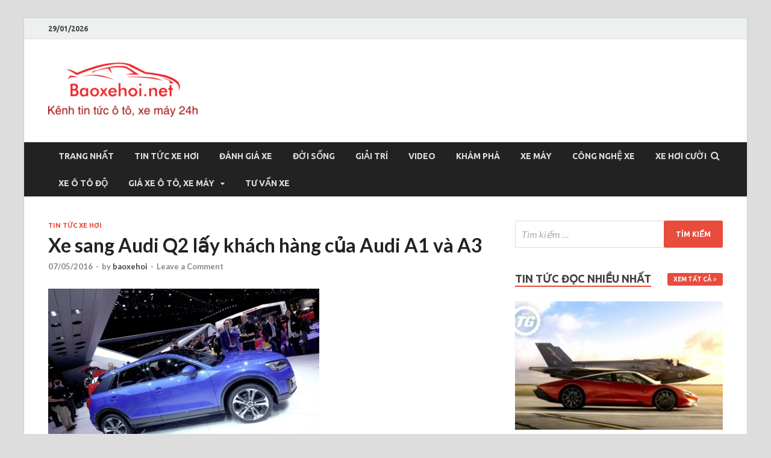

--- FILE ---
content_type: text/html; charset=UTF-8
request_url: https://baoxehoi.net/xe-sang-audi-q2-lay-khach-hang-cua-audi-a1-va-a3/
body_size: 15381
content:
<!DOCTYPE html>
<html lang="vi">
<head>
<meta charset="UTF-8">
<meta name="viewport" content="width=device-width, initial-scale=1">
<link rel="profile" href="https://gmpg.org/xfn/11">

<title>Xe sang Audi Q2 lấy khách hàng của Audi A1 và A3 &#8211; Baoxehoi</title>
<meta name='robots' content='max-image-preview:large' />
<link rel='dns-prefetch' href='//fonts.googleapis.com' />
<link rel="alternate" type="application/rss+xml" title="Dòng thông tin Baoxehoi &raquo;" href="https://baoxehoi.net/feed/" />
<link rel="alternate" type="application/rss+xml" title="Baoxehoi &raquo; Dòng bình luận" href="https://baoxehoi.net/comments/feed/" />
<link rel="alternate" type="application/rss+xml" title="Baoxehoi &raquo; Xe sang Audi Q2 lấy khách hàng của Audi A1 và A3 Dòng bình luận" href="https://baoxehoi.net/xe-sang-audi-q2-lay-khach-hang-cua-audi-a1-va-a3/feed/" />
<script type="text/javascript">
/* <![CDATA[ */
window._wpemojiSettings = {"baseUrl":"https:\/\/s.w.org\/images\/core\/emoji\/15.0.3\/72x72\/","ext":".png","svgUrl":"https:\/\/s.w.org\/images\/core\/emoji\/15.0.3\/svg\/","svgExt":".svg","source":{"concatemoji":"https:\/\/baoxehoi.net\/wp-includes\/js\/wp-emoji-release.min.js?ver=6.5.7"}};
/*! This file is auto-generated */
!function(i,n){var o,s,e;function c(e){try{var t={supportTests:e,timestamp:(new Date).valueOf()};sessionStorage.setItem(o,JSON.stringify(t))}catch(e){}}function p(e,t,n){e.clearRect(0,0,e.canvas.width,e.canvas.height),e.fillText(t,0,0);var t=new Uint32Array(e.getImageData(0,0,e.canvas.width,e.canvas.height).data),r=(e.clearRect(0,0,e.canvas.width,e.canvas.height),e.fillText(n,0,0),new Uint32Array(e.getImageData(0,0,e.canvas.width,e.canvas.height).data));return t.every(function(e,t){return e===r[t]})}function u(e,t,n){switch(t){case"flag":return n(e,"\ud83c\udff3\ufe0f\u200d\u26a7\ufe0f","\ud83c\udff3\ufe0f\u200b\u26a7\ufe0f")?!1:!n(e,"\ud83c\uddfa\ud83c\uddf3","\ud83c\uddfa\u200b\ud83c\uddf3")&&!n(e,"\ud83c\udff4\udb40\udc67\udb40\udc62\udb40\udc65\udb40\udc6e\udb40\udc67\udb40\udc7f","\ud83c\udff4\u200b\udb40\udc67\u200b\udb40\udc62\u200b\udb40\udc65\u200b\udb40\udc6e\u200b\udb40\udc67\u200b\udb40\udc7f");case"emoji":return!n(e,"\ud83d\udc26\u200d\u2b1b","\ud83d\udc26\u200b\u2b1b")}return!1}function f(e,t,n){var r="undefined"!=typeof WorkerGlobalScope&&self instanceof WorkerGlobalScope?new OffscreenCanvas(300,150):i.createElement("canvas"),a=r.getContext("2d",{willReadFrequently:!0}),o=(a.textBaseline="top",a.font="600 32px Arial",{});return e.forEach(function(e){o[e]=t(a,e,n)}),o}function t(e){var t=i.createElement("script");t.src=e,t.defer=!0,i.head.appendChild(t)}"undefined"!=typeof Promise&&(o="wpEmojiSettingsSupports",s=["flag","emoji"],n.supports={everything:!0,everythingExceptFlag:!0},e=new Promise(function(e){i.addEventListener("DOMContentLoaded",e,{once:!0})}),new Promise(function(t){var n=function(){try{var e=JSON.parse(sessionStorage.getItem(o));if("object"==typeof e&&"number"==typeof e.timestamp&&(new Date).valueOf()<e.timestamp+604800&&"object"==typeof e.supportTests)return e.supportTests}catch(e){}return null}();if(!n){if("undefined"!=typeof Worker&&"undefined"!=typeof OffscreenCanvas&&"undefined"!=typeof URL&&URL.createObjectURL&&"undefined"!=typeof Blob)try{var e="postMessage("+f.toString()+"("+[JSON.stringify(s),u.toString(),p.toString()].join(",")+"));",r=new Blob([e],{type:"text/javascript"}),a=new Worker(URL.createObjectURL(r),{name:"wpTestEmojiSupports"});return void(a.onmessage=function(e){c(n=e.data),a.terminate(),t(n)})}catch(e){}c(n=f(s,u,p))}t(n)}).then(function(e){for(var t in e)n.supports[t]=e[t],n.supports.everything=n.supports.everything&&n.supports[t],"flag"!==t&&(n.supports.everythingExceptFlag=n.supports.everythingExceptFlag&&n.supports[t]);n.supports.everythingExceptFlag=n.supports.everythingExceptFlag&&!n.supports.flag,n.DOMReady=!1,n.readyCallback=function(){n.DOMReady=!0}}).then(function(){return e}).then(function(){var e;n.supports.everything||(n.readyCallback(),(e=n.source||{}).concatemoji?t(e.concatemoji):e.wpemoji&&e.twemoji&&(t(e.twemoji),t(e.wpemoji)))}))}((window,document),window._wpemojiSettings);
/* ]]> */
</script>
<style id='wp-emoji-styles-inline-css' type='text/css'>

	img.wp-smiley, img.emoji {
		display: inline !important;
		border: none !important;
		box-shadow: none !important;
		height: 1em !important;
		width: 1em !important;
		margin: 0 0.07em !important;
		vertical-align: -0.1em !important;
		background: none !important;
		padding: 0 !important;
	}
</style>
<link rel='stylesheet' id='wp-block-library-css' href='https://baoxehoi.net/wp-includes/css/dist/block-library/style.min.css?ver=6.5.7' type='text/css' media='all' />
<style id='wp-block-library-theme-inline-css' type='text/css'>
.wp-block-audio figcaption{color:#555;font-size:13px;text-align:center}.is-dark-theme .wp-block-audio figcaption{color:#ffffffa6}.wp-block-audio{margin:0 0 1em}.wp-block-code{border:1px solid #ccc;border-radius:4px;font-family:Menlo,Consolas,monaco,monospace;padding:.8em 1em}.wp-block-embed figcaption{color:#555;font-size:13px;text-align:center}.is-dark-theme .wp-block-embed figcaption{color:#ffffffa6}.wp-block-embed{margin:0 0 1em}.blocks-gallery-caption{color:#555;font-size:13px;text-align:center}.is-dark-theme .blocks-gallery-caption{color:#ffffffa6}.wp-block-image figcaption{color:#555;font-size:13px;text-align:center}.is-dark-theme .wp-block-image figcaption{color:#ffffffa6}.wp-block-image{margin:0 0 1em}.wp-block-pullquote{border-bottom:4px solid;border-top:4px solid;color:currentColor;margin-bottom:1.75em}.wp-block-pullquote cite,.wp-block-pullquote footer,.wp-block-pullquote__citation{color:currentColor;font-size:.8125em;font-style:normal;text-transform:uppercase}.wp-block-quote{border-left:.25em solid;margin:0 0 1.75em;padding-left:1em}.wp-block-quote cite,.wp-block-quote footer{color:currentColor;font-size:.8125em;font-style:normal;position:relative}.wp-block-quote.has-text-align-right{border-left:none;border-right:.25em solid;padding-left:0;padding-right:1em}.wp-block-quote.has-text-align-center{border:none;padding-left:0}.wp-block-quote.is-large,.wp-block-quote.is-style-large,.wp-block-quote.is-style-plain{border:none}.wp-block-search .wp-block-search__label{font-weight:700}.wp-block-search__button{border:1px solid #ccc;padding:.375em .625em}:where(.wp-block-group.has-background){padding:1.25em 2.375em}.wp-block-separator.has-css-opacity{opacity:.4}.wp-block-separator{border:none;border-bottom:2px solid;margin-left:auto;margin-right:auto}.wp-block-separator.has-alpha-channel-opacity{opacity:1}.wp-block-separator:not(.is-style-wide):not(.is-style-dots){width:100px}.wp-block-separator.has-background:not(.is-style-dots){border-bottom:none;height:1px}.wp-block-separator.has-background:not(.is-style-wide):not(.is-style-dots){height:2px}.wp-block-table{margin:0 0 1em}.wp-block-table td,.wp-block-table th{word-break:normal}.wp-block-table figcaption{color:#555;font-size:13px;text-align:center}.is-dark-theme .wp-block-table figcaption{color:#ffffffa6}.wp-block-video figcaption{color:#555;font-size:13px;text-align:center}.is-dark-theme .wp-block-video figcaption{color:#ffffffa6}.wp-block-video{margin:0 0 1em}.wp-block-template-part.has-background{margin-bottom:0;margin-top:0;padding:1.25em 2.375em}
</style>
<style id='classic-theme-styles-inline-css' type='text/css'>
/*! This file is auto-generated */
.wp-block-button__link{color:#fff;background-color:#32373c;border-radius:9999px;box-shadow:none;text-decoration:none;padding:calc(.667em + 2px) calc(1.333em + 2px);font-size:1.125em}.wp-block-file__button{background:#32373c;color:#fff;text-decoration:none}
</style>
<style id='global-styles-inline-css' type='text/css'>
body{--wp--preset--color--black: #000000;--wp--preset--color--cyan-bluish-gray: #abb8c3;--wp--preset--color--white: #ffffff;--wp--preset--color--pale-pink: #f78da7;--wp--preset--color--vivid-red: #cf2e2e;--wp--preset--color--luminous-vivid-orange: #ff6900;--wp--preset--color--luminous-vivid-amber: #fcb900;--wp--preset--color--light-green-cyan: #7bdcb5;--wp--preset--color--vivid-green-cyan: #00d084;--wp--preset--color--pale-cyan-blue: #8ed1fc;--wp--preset--color--vivid-cyan-blue: #0693e3;--wp--preset--color--vivid-purple: #9b51e0;--wp--preset--gradient--vivid-cyan-blue-to-vivid-purple: linear-gradient(135deg,rgba(6,147,227,1) 0%,rgb(155,81,224) 100%);--wp--preset--gradient--light-green-cyan-to-vivid-green-cyan: linear-gradient(135deg,rgb(122,220,180) 0%,rgb(0,208,130) 100%);--wp--preset--gradient--luminous-vivid-amber-to-luminous-vivid-orange: linear-gradient(135deg,rgba(252,185,0,1) 0%,rgba(255,105,0,1) 100%);--wp--preset--gradient--luminous-vivid-orange-to-vivid-red: linear-gradient(135deg,rgba(255,105,0,1) 0%,rgb(207,46,46) 100%);--wp--preset--gradient--very-light-gray-to-cyan-bluish-gray: linear-gradient(135deg,rgb(238,238,238) 0%,rgb(169,184,195) 100%);--wp--preset--gradient--cool-to-warm-spectrum: linear-gradient(135deg,rgb(74,234,220) 0%,rgb(151,120,209) 20%,rgb(207,42,186) 40%,rgb(238,44,130) 60%,rgb(251,105,98) 80%,rgb(254,248,76) 100%);--wp--preset--gradient--blush-light-purple: linear-gradient(135deg,rgb(255,206,236) 0%,rgb(152,150,240) 100%);--wp--preset--gradient--blush-bordeaux: linear-gradient(135deg,rgb(254,205,165) 0%,rgb(254,45,45) 50%,rgb(107,0,62) 100%);--wp--preset--gradient--luminous-dusk: linear-gradient(135deg,rgb(255,203,112) 0%,rgb(199,81,192) 50%,rgb(65,88,208) 100%);--wp--preset--gradient--pale-ocean: linear-gradient(135deg,rgb(255,245,203) 0%,rgb(182,227,212) 50%,rgb(51,167,181) 100%);--wp--preset--gradient--electric-grass: linear-gradient(135deg,rgb(202,248,128) 0%,rgb(113,206,126) 100%);--wp--preset--gradient--midnight: linear-gradient(135deg,rgb(2,3,129) 0%,rgb(40,116,252) 100%);--wp--preset--font-size--small: 13px;--wp--preset--font-size--medium: 20px;--wp--preset--font-size--large: 36px;--wp--preset--font-size--x-large: 42px;--wp--preset--spacing--20: 0.44rem;--wp--preset--spacing--30: 0.67rem;--wp--preset--spacing--40: 1rem;--wp--preset--spacing--50: 1.5rem;--wp--preset--spacing--60: 2.25rem;--wp--preset--spacing--70: 3.38rem;--wp--preset--spacing--80: 5.06rem;--wp--preset--shadow--natural: 6px 6px 9px rgba(0, 0, 0, 0.2);--wp--preset--shadow--deep: 12px 12px 50px rgba(0, 0, 0, 0.4);--wp--preset--shadow--sharp: 6px 6px 0px rgba(0, 0, 0, 0.2);--wp--preset--shadow--outlined: 6px 6px 0px -3px rgba(255, 255, 255, 1), 6px 6px rgba(0, 0, 0, 1);--wp--preset--shadow--crisp: 6px 6px 0px rgba(0, 0, 0, 1);}:where(.is-layout-flex){gap: 0.5em;}:where(.is-layout-grid){gap: 0.5em;}body .is-layout-flex{display: flex;}body .is-layout-flex{flex-wrap: wrap;align-items: center;}body .is-layout-flex > *{margin: 0;}body .is-layout-grid{display: grid;}body .is-layout-grid > *{margin: 0;}:where(.wp-block-columns.is-layout-flex){gap: 2em;}:where(.wp-block-columns.is-layout-grid){gap: 2em;}:where(.wp-block-post-template.is-layout-flex){gap: 1.25em;}:where(.wp-block-post-template.is-layout-grid){gap: 1.25em;}.has-black-color{color: var(--wp--preset--color--black) !important;}.has-cyan-bluish-gray-color{color: var(--wp--preset--color--cyan-bluish-gray) !important;}.has-white-color{color: var(--wp--preset--color--white) !important;}.has-pale-pink-color{color: var(--wp--preset--color--pale-pink) !important;}.has-vivid-red-color{color: var(--wp--preset--color--vivid-red) !important;}.has-luminous-vivid-orange-color{color: var(--wp--preset--color--luminous-vivid-orange) !important;}.has-luminous-vivid-amber-color{color: var(--wp--preset--color--luminous-vivid-amber) !important;}.has-light-green-cyan-color{color: var(--wp--preset--color--light-green-cyan) !important;}.has-vivid-green-cyan-color{color: var(--wp--preset--color--vivid-green-cyan) !important;}.has-pale-cyan-blue-color{color: var(--wp--preset--color--pale-cyan-blue) !important;}.has-vivid-cyan-blue-color{color: var(--wp--preset--color--vivid-cyan-blue) !important;}.has-vivid-purple-color{color: var(--wp--preset--color--vivid-purple) !important;}.has-black-background-color{background-color: var(--wp--preset--color--black) !important;}.has-cyan-bluish-gray-background-color{background-color: var(--wp--preset--color--cyan-bluish-gray) !important;}.has-white-background-color{background-color: var(--wp--preset--color--white) !important;}.has-pale-pink-background-color{background-color: var(--wp--preset--color--pale-pink) !important;}.has-vivid-red-background-color{background-color: var(--wp--preset--color--vivid-red) !important;}.has-luminous-vivid-orange-background-color{background-color: var(--wp--preset--color--luminous-vivid-orange) !important;}.has-luminous-vivid-amber-background-color{background-color: var(--wp--preset--color--luminous-vivid-amber) !important;}.has-light-green-cyan-background-color{background-color: var(--wp--preset--color--light-green-cyan) !important;}.has-vivid-green-cyan-background-color{background-color: var(--wp--preset--color--vivid-green-cyan) !important;}.has-pale-cyan-blue-background-color{background-color: var(--wp--preset--color--pale-cyan-blue) !important;}.has-vivid-cyan-blue-background-color{background-color: var(--wp--preset--color--vivid-cyan-blue) !important;}.has-vivid-purple-background-color{background-color: var(--wp--preset--color--vivid-purple) !important;}.has-black-border-color{border-color: var(--wp--preset--color--black) !important;}.has-cyan-bluish-gray-border-color{border-color: var(--wp--preset--color--cyan-bluish-gray) !important;}.has-white-border-color{border-color: var(--wp--preset--color--white) !important;}.has-pale-pink-border-color{border-color: var(--wp--preset--color--pale-pink) !important;}.has-vivid-red-border-color{border-color: var(--wp--preset--color--vivid-red) !important;}.has-luminous-vivid-orange-border-color{border-color: var(--wp--preset--color--luminous-vivid-orange) !important;}.has-luminous-vivid-amber-border-color{border-color: var(--wp--preset--color--luminous-vivid-amber) !important;}.has-light-green-cyan-border-color{border-color: var(--wp--preset--color--light-green-cyan) !important;}.has-vivid-green-cyan-border-color{border-color: var(--wp--preset--color--vivid-green-cyan) !important;}.has-pale-cyan-blue-border-color{border-color: var(--wp--preset--color--pale-cyan-blue) !important;}.has-vivid-cyan-blue-border-color{border-color: var(--wp--preset--color--vivid-cyan-blue) !important;}.has-vivid-purple-border-color{border-color: var(--wp--preset--color--vivid-purple) !important;}.has-vivid-cyan-blue-to-vivid-purple-gradient-background{background: var(--wp--preset--gradient--vivid-cyan-blue-to-vivid-purple) !important;}.has-light-green-cyan-to-vivid-green-cyan-gradient-background{background: var(--wp--preset--gradient--light-green-cyan-to-vivid-green-cyan) !important;}.has-luminous-vivid-amber-to-luminous-vivid-orange-gradient-background{background: var(--wp--preset--gradient--luminous-vivid-amber-to-luminous-vivid-orange) !important;}.has-luminous-vivid-orange-to-vivid-red-gradient-background{background: var(--wp--preset--gradient--luminous-vivid-orange-to-vivid-red) !important;}.has-very-light-gray-to-cyan-bluish-gray-gradient-background{background: var(--wp--preset--gradient--very-light-gray-to-cyan-bluish-gray) !important;}.has-cool-to-warm-spectrum-gradient-background{background: var(--wp--preset--gradient--cool-to-warm-spectrum) !important;}.has-blush-light-purple-gradient-background{background: var(--wp--preset--gradient--blush-light-purple) !important;}.has-blush-bordeaux-gradient-background{background: var(--wp--preset--gradient--blush-bordeaux) !important;}.has-luminous-dusk-gradient-background{background: var(--wp--preset--gradient--luminous-dusk) !important;}.has-pale-ocean-gradient-background{background: var(--wp--preset--gradient--pale-ocean) !important;}.has-electric-grass-gradient-background{background: var(--wp--preset--gradient--electric-grass) !important;}.has-midnight-gradient-background{background: var(--wp--preset--gradient--midnight) !important;}.has-small-font-size{font-size: var(--wp--preset--font-size--small) !important;}.has-medium-font-size{font-size: var(--wp--preset--font-size--medium) !important;}.has-large-font-size{font-size: var(--wp--preset--font-size--large) !important;}.has-x-large-font-size{font-size: var(--wp--preset--font-size--x-large) !important;}
.wp-block-navigation a:where(:not(.wp-element-button)){color: inherit;}
:where(.wp-block-post-template.is-layout-flex){gap: 1.25em;}:where(.wp-block-post-template.is-layout-grid){gap: 1.25em;}
:where(.wp-block-columns.is-layout-flex){gap: 2em;}:where(.wp-block-columns.is-layout-grid){gap: 2em;}
.wp-block-pullquote{font-size: 1.5em;line-height: 1.6;}
</style>
<link rel='stylesheet' id='hitmag-fonts-css' href='https://fonts.googleapis.com/css?family=Ubuntu%3A400%2C500%2C700%7CLato%3A400%2C700%2C400italic%2C700italic%7COpen+Sans%3A400%2C400italic%2C700&#038;subset=latin%2Clatin-ext' type='text/css' media='all' />
<link rel='stylesheet' id='hitmag-font-awesome-css' href='https://baoxehoi.net/wp-content/themes/hitmag/css/font-awesome.min.css?ver=4.7.0' type='text/css' media='all' />
<link rel='stylesheet' id='hitmag-style-css' href='https://baoxehoi.net/wp-content/themes/hitmag/style.css?ver=6.5.7' type='text/css' media='all' />
<link rel='stylesheet' id='jquery-flexslider-css' href='https://baoxehoi.net/wp-content/themes/hitmag/css/flexslider.css?ver=6.5.7' type='text/css' media='screen' />
<link rel='stylesheet' id='jquery-magnific-popup-css' href='https://baoxehoi.net/wp-content/themes/hitmag/css/magnific-popup.css?ver=6.5.7' type='text/css' media='all' />
<script type="text/javascript" src="https://baoxehoi.net/wp-includes/js/jquery/jquery.min.js?ver=3.7.1" id="jquery-core-js"></script>
<script type="text/javascript" src="https://baoxehoi.net/wp-includes/js/jquery/jquery-migrate.min.js?ver=3.4.1" id="jquery-migrate-js"></script>
<!--[if lt IE 9]>
<script type="text/javascript" src="https://baoxehoi.net/wp-content/themes/hitmag/js/html5shiv.min.js?ver=6.5.7" id="html5shiv-js"></script>
<![endif]-->
<link rel="https://api.w.org/" href="https://baoxehoi.net/wp-json/" /><link rel="alternate" type="application/json" href="https://baoxehoi.net/wp-json/wp/v2/posts/18193" /><link rel="EditURI" type="application/rsd+xml" title="RSD" href="https://baoxehoi.net/xmlrpc.php?rsd" />
<meta name="generator" content="WordPress 6.5.7" />
<link rel="canonical" href="https://baoxehoi.net/xe-sang-audi-q2-lay-khach-hang-cua-audi-a1-va-a3/" />
<link rel='shortlink' href='https://baoxehoi.net/?p=18193' />
<link rel="alternate" type="application/json+oembed" href="https://baoxehoi.net/wp-json/oembed/1.0/embed?url=https%3A%2F%2Fbaoxehoi.net%2Fxe-sang-audi-q2-lay-khach-hang-cua-audi-a1-va-a3%2F" />
<link rel="alternate" type="text/xml+oembed" href="https://baoxehoi.net/wp-json/oembed/1.0/embed?url=https%3A%2F%2Fbaoxehoi.net%2Fxe-sang-audi-q2-lay-khach-hang-cua-audi-a1-va-a3%2F&#038;format=xml" />
		<style type="text/css">
			
			button,
			input[type="button"],
			input[type="reset"],
			input[type="submit"] {
				background: #E74C3C;
			}

            .th-readmore {
                background: #E74C3C;
            }           

            a:hover {
                color: #E74C3C;
            } 

            .main-navigation a:hover {
                background-color: #E74C3C;
            }

            .main-navigation .current_page_item > a,
            .main-navigation .current-menu-item > a,
            .main-navigation .current_page_ancestor > a,
            .main-navigation .current-menu-ancestor > a {
                background-color: #E74C3C;
            }

            #main-nav-button:hover {
                background-color: #E74C3C;
            }

            .post-navigation .post-title:hover {
                color: #E74C3C;
            }

            .top-navigation a:hover {
                color: #E74C3C;
            }

            .top-navigation ul ul a:hover {
                background: #E74C3C;
            }

            #top-nav-button:hover {
                color: #E74C3C;
            }

            .responsive-mainnav li a:hover,
            .responsive-topnav li a:hover {
                background: #E74C3C;
            }

            #hm-search-form .search-form .search-submit {
                background-color: #E74C3C;
            }

            .nav-links .current {
                background: #E74C3C;
            }

            .elementor-widget-container h5,
            .widget-title {
                border-bottom: 2px solid #E74C3C;
            }

            .footer-widget-title {
                border-bottom: 2px solid #E74C3C;
            }

            .widget-area a:hover {
                color: #E74C3C;
            }

            .footer-widget-area .widget a:hover {
                color: #E74C3C;
            }

            .site-info a:hover {
                color: #E74C3C;
            }

            .search-form .search-submit {
                background: #E74C3C;
            }

            .hmb-entry-title a:hover {
                color: #E74C3C;
            }

            .hmb-entry-meta a:hover,
            .hms-meta a:hover {
                color: #E74C3C;
            }

            .hms-title a:hover {
                color: #E74C3C;
            }

            .hmw-grid-post .post-title a:hover {
                color: #E74C3C;
            }

            .footer-widget-area .hmw-grid-post .post-title a:hover,
            .footer-widget-area .hmb-entry-title a:hover,
            .footer-widget-area .hms-title a:hover {
                color: #E74C3C;
            }

            .hm-tabs-wdt .ui-state-active {
                border-bottom: 2px solid #E74C3C;
            }

            a.hm-viewall {
                background: #E74C3C;
            }

            #hitmag-tags a,
            .widget_tag_cloud .tagcloud a {
                background: #E74C3C;
            }

            .site-title a {
                color: #E74C3C;
            }

            .hitmag-post .entry-title a:hover {
                color: #E74C3C;
            }

            .hitmag-post .entry-meta a:hover {
                color: #E74C3C;
            }

            .cat-links a {
                color: #E74C3C;
            }

            .hitmag-single .entry-meta a:hover {
                color: #E74C3C;
            }

            .hitmag-single .author a:hover {
                color: #E74C3C;
            }

            .hm-author-content .author-posts-link {
                color: #E74C3C;
            }

            .hm-tags-links a:hover {
                background: #E74C3C;
            }

            .hm-tagged {
                background: #E74C3C;
            }

            .hm-edit-link a.post-edit-link {
                background: #E74C3C;
            }

            .arc-page-title {
                border-bottom: 2px solid #E74C3C;
            }

            .srch-page-title {
                border-bottom: 2px solid #E74C3C;
            }

            .hm-slider-details .cat-links {
                background: #E74C3C;
            }

            .hm-rel-post .post-title a:hover {
                color: #E74C3C;
            }

            .comment-author a {
                color: #E74C3C;
            }

            .comment-metadata a:hover,
            .comment-metadata a:focus,
            .pingback .comment-edit-link:hover,
            .pingback .comment-edit-link:focus {
                color: #E74C3C;
            }

            .comment-reply-link:hover,
            .comment-reply-link:focus {
                background: #E74C3C;
            }

            .required {
                color: #E74C3C;
            }

            blockquote {
                border-left: 3px solid #E74C3C;
            }

            .comment-reply-title small a:before {
                color: #E74C3C;
            }
            
            .woocommerce ul.products li.product h3:hover,
            .woocommerce-widget-area ul li a:hover,
            .woocommerce-loop-product__title:hover {
                color: #E74C3C;
            }

            .woocommerce-product-search input[type="submit"],
            .woocommerce #respond input#submit, 
            .woocommerce a.button, 
            .woocommerce button.button, 
            .woocommerce input.button,
            .woocommerce nav.woocommerce-pagination ul li a:focus,
            .woocommerce nav.woocommerce-pagination ul li a:hover,
            .woocommerce nav.woocommerce-pagination ul li span.current,
            .woocommerce span.onsale,
            .woocommerce-widget-area .widget-title,
            .woocommerce #respond input#submit.alt,
            .woocommerce a.button.alt,
            .woocommerce button.button.alt,
            .woocommerce input.button.alt {
                background: #E74C3C;
            }
            
            .wp-block-quote,
            .wp-block-quote:not(.is-large):not(.is-style-large) {
                border-left: 3px solid #E74C3C;
            }		</style>
	<link rel="pingback" href="https://baoxehoi.net/xmlrpc.php">	<style type="text/css">

			.site-title a,
		.site-description {
			position: absolute;
			clip: rect(1px, 1px, 1px, 1px);
		}

	
	</style>
	<link rel="icon" href="https://baoxehoi.net/wp-content/uploads/2016/11/cropped-anh-32x32.png" sizes="32x32" />
<link rel="icon" href="https://baoxehoi.net/wp-content/uploads/2016/11/cropped-anh-192x192.png" sizes="192x192" />
<link rel="apple-touch-icon" href="https://baoxehoi.net/wp-content/uploads/2016/11/cropped-anh-180x180.png" />
<meta name="msapplication-TileImage" content="https://baoxehoi.net/wp-content/uploads/2016/11/cropped-anh-270x270.png" />
</head>

<body class="post-template-default single single-post postid-18193 single-format-standard wp-custom-logo group-blog th-right-sidebar">



<div id="page" class="site hitmag-wrapper">
	<a class="skip-link screen-reader-text" href="#content">Skip to content</a>

	
	<header id="masthead" class="site-header" role="banner">

		
			
			<div class="hm-top-bar">
				<div class="hm-container">
					
											<div class="hm-date">29/01/2026</div>
					
					
					
				</div><!-- .hm-container -->
			</div><!-- .hm-top-bar -->

		
		
		<div class="header-main-area ">
			<div class="hm-container">
			<div class="site-branding">
				<div class="site-branding-content">
					<div class="hm-logo">
						<a href="https://baoxehoi.net/" class="custom-logo-link" rel="home"><img width="248" height="109" src="https://baoxehoi.net/wp-content/uploads/2017/09/cropped-xe-hoi.png" class="custom-logo" alt="Baoxehoi" decoding="async" /></a>					</div><!-- .hm-logo -->

					<div class="hm-site-title">
													<p class="site-title"><a href="https://baoxehoi.net/" rel="home">Baoxehoi</a></p>
													<p class="site-description">Báo xe hơi chính thống Việt Nam, tin tức xe cập nhật 24h</p>
											</div><!-- .hm-site-title -->
				</div><!-- .site-branding-content -->
			</div><!-- .site-branding -->

			
						</div><!-- .hm-container -->
		</div><!-- .header-main-area -->

		
		<div class="hm-nav-container">
			<nav id="site-navigation" class="main-navigation" role="navigation">
				<div class="hm-container">
					<div class="menu-baoxehoi-net-container"><ul id="primary-menu" class="menu"><li id="menu-item-44220" class="menu-item menu-item-type-post_type menu-item-object-page menu-item-home menu-item-44220"><a href="https://baoxehoi.net/">Trang nhất</a></li>
<li id="menu-item-195" class="menu-item menu-item-type-taxonomy menu-item-object-category current-post-ancestor current-menu-parent current-post-parent menu-item-195"><a href="https://baoxehoi.net/category/tin-tuc-xe-hoi/">Tin Tức Xe Hơi</a></li>
<li id="menu-item-197" class="menu-item menu-item-type-taxonomy menu-item-object-category menu-item-197"><a href="https://baoxehoi.net/category/danh-gia-xe/">Đánh Giá Xe</a></li>
<li id="menu-item-196" class="menu-item menu-item-type-taxonomy menu-item-object-category menu-item-196"><a href="https://baoxehoi.net/category/doi-song/">Đời Sống</a></li>
<li id="menu-item-198" class="menu-item menu-item-type-taxonomy menu-item-object-category menu-item-198"><a href="https://baoxehoi.net/category/giai-tri/">Giải Trí</a></li>
<li id="menu-item-199" class="menu-item menu-item-type-taxonomy menu-item-object-category menu-item-199"><a href="https://baoxehoi.net/category/video/">Video</a></li>
<li id="menu-item-202" class="menu-item menu-item-type-taxonomy menu-item-object-category menu-item-202"><a href="https://baoxehoi.net/category/kham-pha/">Khám phá</a></li>
<li id="menu-item-2711" class="menu-item menu-item-type-taxonomy menu-item-object-category menu-item-2711"><a href="https://baoxehoi.net/category/xe-may/">Xe máy</a></li>
<li id="menu-item-1510" class="menu-item menu-item-type-taxonomy menu-item-object-category menu-item-1510"><a href="https://baoxehoi.net/category/cong-nghe-xe/">Công nghệ xe</a></li>
<li id="menu-item-41966" class="menu-item menu-item-type-taxonomy menu-item-object-category menu-item-41966"><a href="https://baoxehoi.net/category/xe-hoi-cuoi/">Xe hơi cười</a></li>
<li id="menu-item-37483" class="menu-item menu-item-type-taxonomy menu-item-object-category menu-item-37483"><a href="https://baoxehoi.net/category/xe-o-to-do/">Xe ô tô độ</a></li>
<li id="menu-item-45720" class="menu-item menu-item-type-custom menu-item-object-custom menu-item-has-children menu-item-45720"><a href="http://giaxe.baoxehoi.net/">Giá xe Ô tô, xe máy</a>
<ul class="sub-menu">
	<li id="menu-item-37504" class="menu-item menu-item-type-taxonomy menu-item-object-category menu-item-37504"><a href="https://baoxehoi.net/category/gia-xe-o-to-viet-nam/">Giá xe ô tô Việt Nam</a></li>
	<li id="menu-item-43592" class="menu-item menu-item-type-taxonomy menu-item-object-category menu-item-43592"><a href="https://baoxehoi.net/category/gia-xe-may/">Giá xe máy</a></li>
</ul>
</li>
<li id="menu-item-44473" class="menu-item menu-item-type-taxonomy menu-item-object-category menu-item-44473"><a href="https://baoxehoi.net/category/tu-van-xe/">Tư vấn xe</a></li>
</ul></div>					
											<div class="hm-search-button-icon"></div>
						<div class="hm-search-box-container">
							<div class="hm-search-box">
								<form role="search" method="get" class="search-form" action="https://baoxehoi.net/">
				<label>
					<span class="screen-reader-text">Tìm kiếm cho:</span>
					<input type="search" class="search-field" placeholder="Tìm kiếm &hellip;" value="" name="s" />
				</label>
				<input type="submit" class="search-submit" value="Tìm kiếm" />
			</form>							</div><!-- th-search-box -->
						</div><!-- .th-search-box-container -->
									</div><!-- .hm-container -->
			</nav><!-- #site-navigation -->
			<div class="hm-nwrap">
				<a href="#" class="navbutton" id="main-nav-button">Main Menu</a>
			</div>
			<div class="responsive-mainnav"></div>
		</div><!-- .hm-nav-container -->

		
	</header><!-- #masthead -->

	
	<div id="content" class="site-content">
		<div class="hm-container">
	
	<div id="primary" class="content-area">
		<main id="main" class="site-main" role="main">

		
<article id="post-18193" class="hitmag-single post-18193 post type-post status-publish format-standard has-post-thumbnail hentry category-tin-tuc-xe-hoi tag-xe-sang">

	
	<header class="entry-header">
		<div class="cat-links"><a href="https://baoxehoi.net/category/tin-tuc-xe-hoi/" rel="category tag">Tin Tức Xe Hơi</a></div><h1 class="entry-title">Xe sang Audi Q2 lấy khách hàng của Audi A1 và A3</h1>		<div class="entry-meta">
			<span class="posted-on"><a href="https://baoxehoi.net/xe-sang-audi-q2-lay-khach-hang-cua-audi-a1-va-a3/" rel="bookmark"><time class="entry-date published" datetime="2016-05-07T14:37:05+07:00">07/05/2016</time><time class="updated" datetime="2016-05-07T14:38:33+07:00">07/05/2016</time></a></span><span class="meta-sep"> - </span><span class="byline"> by <span class="author vcard"><a class="url fn n" href="https://baoxehoi.net/author/baoxehoi/">baoxehoi</a></span></span><span class="meta-sep"> - </span><span class="comments-link"><a href="https://baoxehoi.net/xe-sang-audi-q2-lay-khach-hang-cua-audi-a1-va-a3/#respond">Leave a Comment</a></span>		</div><!-- .entry-meta -->
		
	</header><!-- .entry-header -->
	
	<a class="image-link" href="https://baoxehoi.net/wp-content/uploads/2016/05/a1-2.jpg"><img width="450" height="300" src="https://baoxehoi.net/wp-content/uploads/2016/05/a1-2.jpg" class="attachment-hitmag-featured size-hitmag-featured wp-post-image" alt="" decoding="async" fetchpriority="high" srcset="https://baoxehoi.net/wp-content/uploads/2016/05/a1-2.jpg 450w, https://baoxehoi.net/wp-content/uploads/2016/05/a1-2-300x200.jpg 300w" sizes="(max-width: 450px) 100vw, 450px" /></a>
	
	<div class="entry-content">
		<p><strong>(<span style="color: #ff0000;">Baoxehoi</span>) Mẫu xe SUV cỡ nhỏ rất nóng Audi Q2 sẽ cạnh tranh không chỉ với nhiều tên tuổi đến từ BMW và Mercedes mà mẫu xe này còn lấy khách hàng của chính anh em cùng hãng là Audi A1 và A3</strong></p>
<p>Nếu những người đang có ý định mua 1 chiếc Audi A3 hay A1 thậm chí đã đặt hàng rồi có thể &#8220;sững người&#8221; và đổi ý khi nhìn thấy mẫu Audi Q2 mới. Khi chiếc xe hot nhất và có khách hàng rất thích mua.</p>
<p>Sắp tới, Audi Q2 sẽ gia nhập phân khúc compact crossover. Dù không có đối thủ trực tiếp nào nhưng Q2 vẫn sẽ gặp phải sự cạnh tranh từ những mẫu SUV cỡ nhỏ, thậm chí một số mẫu thuộc phân khúc A như hatchback A3 và A1 có thể bị ảnh hưởng đến doanh số.</p>
<p>Ông Chris Batty, quản lý sản phẩm thị trường ô tô Anh cho biết: &#8220;Hiện tại trên thị trường có rất nhiều mẫu crossover, nhưng chúng tôi cho rằng đa số người mua xe mới đều hướng đến Audi.&#8221;</p>
<p><a href="https://baoxehoi.net/wp-content/uploads/2016/05/a-1.jpg" rel="attachment wp-att-18195"><img decoding="async" class="alignnone size-full wp-image-18195" src="https://baoxehoi.net/wp-content/uploads/2016/05/a-1.jpg" alt="a" width="450" height="300" srcset="https://baoxehoi.net/wp-content/uploads/2016/05/a-1.jpg 450w, https://baoxehoi.net/wp-content/uploads/2016/05/a-1-300x200.jpg 300w" sizes="(max-width: 450px) 100vw, 450px" /></a></p>
<p>Mẫu compact crossover mới của Audi sẽ ngắn hơn nhưng lại rộng hơn và cao hơn so với A3 Sportback. Audi Q2 mới được xem như chìa khóa thần kỳ giúp đem đến khách hàng mới cho thương hiệu, nhưng thành công ban đầu của nó có thể bị giới hạn bởi khả năng sản xuất tại Ingolstadt.</p>
<p>Ông Batly phát biểu: &#8220;Chúng tôi thực sự lạc quan về việc tung chiếc xe này ra thị trường. Bất cứ giới hạn nào liên quan đến khả năng sản xuất đều có thể được hạn chế bằng cách lấy tốc độ sản xuất thật nhanh bù lại. Đó cũng có thể là giới hạn chung của cả những mô hình Q khác.&#8221;</p>
<p>Audi hy vọng rằng những khách hàng mới trẻ hơn sẽ đến với thương hiệu nhờ mẫu Q2, sau đó tiếp tục ở lại với các dòng xe mới của Audi trong tương lai. Một thông tin ô tô có thể khích lệ hơn tinh thần của hãng, đó là trong những người từng đăng ký xác nhận quan tâm đến một chiếc xe hơi thì 40% chưa từng sở hữu bất cứ một mẫu Audi nào.</p>
<p>Khi lên kệ vào tháng 7, mẫu xe hơi mới Audi Q2 sẽ có 3 gói trang trí đi kèm, gói Sport và S Line với biến thể hệ dẫn động cầu trước được dự đoán sẽ bán chạy nhất.</p>
<p><strong>PHƯƠNG ANH</strong></p>
	</div><!-- .entry-content -->

	
	<footer class="entry-footer">
		<span class="hm-tags-links"><span class="hm-tagged">Tagged</span><a href="https://baoxehoi.net/tag/xe-sang/" rel="tag">xe sang</a></span>	</footer><!-- .entry-footer -->

	
</article><!-- #post-## -->
    <div class="hm-related-posts">
    
    <div class="wt-container">
        <h4 class="widget-title">Related Posts</h4>
    </div>

    <div class="hmrp-container">

        
                <div class="hm-rel-post">
                    <a href="https://baoxehoi.net/kia-tasman-2025-ban-tai-moi-cuc-dep/" rel="bookmark" title="Kia Tasman 2025 bán tải mới cực đẹp">
                        <img width="348" height="215" src="https://baoxehoi.net/wp-content/uploads/2025/02/kia-tasman-1-348x215.png" class="attachment-hitmag-grid size-hitmag-grid wp-post-image" alt="" decoding="async" />                    </a>
                    <h3 class="post-title">
                        <a href="https://baoxehoi.net/kia-tasman-2025-ban-tai-moi-cuc-dep/" rel="bookmark" title="Kia Tasman 2025 bán tải mới cực đẹp">
                            Kia Tasman 2025 bán tải mới cực đẹp                        </a>
                    </h3>
                    <p class="hms-meta"><time class="entry-date published" datetime="2025-02-21T18:09:03+07:00">21/02/2025</time><time class="updated" datetime="2025-02-21T18:09:31+07:00">21/02/2025</time></p>
                </div>
            
            
                <div class="hm-rel-post">
                    <a href="https://baoxehoi.net/lynk-co-09-xe-suv-trung-quoc-gia-22-ty-dong/" rel="bookmark" title="Lynk &#038; Co 09 xe SUV Trung Quốc giá 2,2 tỷ đồng">
                        <img width="348" height="215" src="https://baoxehoi.net/wp-content/uploads/2023/12/Lynk-Co-09-348x215.jpg" class="attachment-hitmag-grid size-hitmag-grid wp-post-image" alt="" decoding="async" loading="lazy" />                    </a>
                    <h3 class="post-title">
                        <a href="https://baoxehoi.net/lynk-co-09-xe-suv-trung-quoc-gia-22-ty-dong/" rel="bookmark" title="Lynk &#038; Co 09 xe SUV Trung Quốc giá 2,2 tỷ đồng">
                            Lynk &#038; Co 09 xe SUV Trung Quốc giá 2,2 tỷ đồng                        </a>
                    </h3>
                    <p class="hms-meta"><time class="entry-date published" datetime="2023-12-31T07:59:01+07:00">31/12/2023</time><time class="updated" datetime="2023-12-31T07:59:03+07:00">31/12/2023</time></p>
                </div>
            
            
                <div class="hm-rel-post">
                    <a href="https://baoxehoi.net/tesla-ra-mat-sieu-ban-tai-chong-dan-cuc-manh-me/" rel="bookmark" title="Tesla ra mắt siêu bán tải chống đạn cực mạnh mẽ">
                        <img width="348" height="215" src="https://baoxehoi.net/wp-content/uploads/2023/12/tes-2-348x215.jpg" class="attachment-hitmag-grid size-hitmag-grid wp-post-image" alt="" decoding="async" loading="lazy" />                    </a>
                    <h3 class="post-title">
                        <a href="https://baoxehoi.net/tesla-ra-mat-sieu-ban-tai-chong-dan-cuc-manh-me/" rel="bookmark" title="Tesla ra mắt siêu bán tải chống đạn cực mạnh mẽ">
                            Tesla ra mắt siêu bán tải chống đạn cực mạnh mẽ                        </a>
                    </h3>
                    <p class="hms-meta"><time class="entry-date published" datetime="2023-12-04T06:51:31+07:00">04/12/2023</time><time class="updated" datetime="2023-12-04T06:51:32+07:00">04/12/2023</time></p>
                </div>
            
            
    </div>
    </div>

    
	<nav class="navigation post-navigation" aria-label="Bài viết">
		<h2 class="screen-reader-text">Điều hướng bài viết</h2>
		<div class="nav-links"><div class="nav-previous"><a href="https://baoxehoi.net/xe-fiat-124-spider-tieu-chuan-moi-cho-xe-mui-tran/" rel="prev"><span class="meta-nav" aria-hidden="true">Previous Article</span> <span class="post-title">Xe Fiat 124 spider tiêu chuẩn mới cho xe mui trần</span></a></div><div class="nav-next"><a href="https://baoxehoi.net/xe-sang-bmw-drift-o-trien-lam-bmw-world-vietnam-2016/" rel="next"><span class="meta-nav" aria-hidden="true">Next Article</span> <span class="post-title">Xe sang BMW Drift ở Triển lãm BMW World Vietnam 2016</span></a></div></div>
	</nav><div class="hm-authorbox">

    <div class="hm-author-img">
        <img alt='' src='https://secure.gravatar.com/avatar/bcdd9873db5876f1fcda7b3c5fbf2384?s=100&#038;d=identicon&#038;r=g' srcset='https://secure.gravatar.com/avatar/bcdd9873db5876f1fcda7b3c5fbf2384?s=200&#038;d=identicon&#038;r=g 2x' class='avatar avatar-100 photo' height='100' width='100' loading='lazy' decoding='async'/>    </div>

    <div class="hm-author-content">
        <h4 class="author-name">About baoxehoi</h4>
        <p class="author-description"></p>
        <a class="author-posts-link" href="https://baoxehoi.net/author/baoxehoi/" title="baoxehoi">
            View all posts by baoxehoi &rarr;        </a>
    </div>

</div>
<div id="comments" class="comments-area">

		<div id="respond" class="comment-respond">
		<h3 id="reply-title" class="comment-reply-title">Trả lời <small><a rel="nofollow" id="cancel-comment-reply-link" href="/xe-sang-audi-q2-lay-khach-hang-cua-audi-a1-va-a3/#respond" style="display:none;">Hủy</a></small></h3><form action="https://baoxehoi.net/wp-comments-post.php" method="post" id="commentform" class="comment-form" novalidate><p class="comment-notes"><span id="email-notes">Email của bạn sẽ không được hiển thị công khai.</span> <span class="required-field-message">Các trường bắt buộc được đánh dấu <span class="required">*</span></span></p><p class="comment-form-comment"><label for="comment">Bình luận <span class="required">*</span></label> <textarea id="comment" name="comment" cols="45" rows="8" maxlength="65525" required></textarea></p><p class="comment-form-author"><label for="author">Tên <span class="required">*</span></label> <input id="author" name="author" type="text" value="" size="30" maxlength="245" autocomplete="name" required /></p>
<p class="comment-form-email"><label for="email">Email <span class="required">*</span></label> <input id="email" name="email" type="email" value="" size="30" maxlength="100" aria-describedby="email-notes" autocomplete="email" required /></p>
<p class="comment-form-url"><label for="url">Trang web</label> <input id="url" name="url" type="url" value="" size="30" maxlength="200" autocomplete="url" /></p>
<p class="form-submit"><input name="submit" type="submit" id="submit" class="submit" value="Gửi bình luận" /> <input type='hidden' name='comment_post_ID' value='18193' id='comment_post_ID' />
<input type='hidden' name='comment_parent' id='comment_parent' value='0' />
</p><p style="display: none;"><input type="hidden" id="akismet_comment_nonce" name="akismet_comment_nonce" value="5b3ec12c10" /></p><p style="display: none !important;" class="akismet-fields-container" data-prefix="ak_"><label>&#916;<textarea name="ak_hp_textarea" cols="45" rows="8" maxlength="100"></textarea></label><input type="hidden" id="ak_js_1" name="ak_js" value="144"/><script>document.getElementById( "ak_js_1" ).setAttribute( "value", ( new Date() ).getTime() );</script></p></form>	</div><!-- #respond -->
	
</div><!-- #comments -->

		</main><!-- #main -->
	</div><!-- #primary -->


<aside id="secondary" class="widget-area" role="complementary">

	
	<section id="search-2" class="widget widget_search"><form role="search" method="get" class="search-form" action="https://baoxehoi.net/">
				<label>
					<span class="screen-reader-text">Tìm kiếm cho:</span>
					<input type="search" class="search-field" placeholder="Tìm kiếm &hellip;" value="" name="s" />
				</label>
				<input type="submit" class="search-submit" value="Tìm kiếm" />
			</form></section><section id="hitmag_single_category_posts-9" class="widget widget_hitmag_single_category_posts"><h4 class="widget-title">Tin tức đọc nhiều nhất</h4>			<a class="hm-viewall" href="https://baoxehoi.net/category/tin-tuc-doc-nhieu-nhat/"><span>Xem tất cả</span></a>
		
		<div class="hitmag-one-category">
											
					<div class="hmb-post">

													<a href="https://baoxehoi.net/cuoc-dua-giua-sieu-xe-mclaren-speedtail-va-may-bay-f35-fighter/" title="Cuộc đua giữa siêu xe  McLaren Speedtail và máy bay F35 Fighter"><img width="348" height="215" src="https://baoxehoi.net/wp-content/uploads/2020/06/Cuộc-đua-siêu-xe-hấp-dẫn-348x215.jpg" class="attachment-hitmag-grid size-hitmag-grid wp-post-image" alt="" decoding="async" loading="lazy" /></a>
						
						<div class="cat-links"><a href="https://baoxehoi.net/category/tin-tuc-doc-nhieu-nhat/" rel="category tag">Tin tức đọc nhiều nhất</a> / <a href="https://baoxehoi.net/category/video/" rel="category tag">Video</a></div>
						<h3 class="hmb-entry-title"><a href="https://baoxehoi.net/cuoc-dua-giua-sieu-xe-mclaren-speedtail-va-may-bay-f35-fighter/" rel="bookmark">Cuộc đua giữa siêu xe  McLaren Speedtail và máy bay F35 Fighter</a></h3>							

						<div class="hmb-entry-meta">
							<span class="posted-on"><a href="https://baoxehoi.net/cuoc-dua-giua-sieu-xe-mclaren-speedtail-va-may-bay-f35-fighter/" rel="bookmark"><time class="entry-date published" datetime="2020-06-13T22:44:52+07:00">13/06/2020</time><time class="updated" datetime="2020-06-13T22:45:24+07:00">13/06/2020</time></a></span><span class="meta-sep"> - </span><span class="byline"> by <span class="author vcard"><a class="url fn n" href="https://baoxehoi.net/author/baoxehoi/">baoxehoi</a></span></span><span class="meta-sep"> - </span><span class="comments-link"><a href="https://baoxehoi.net/cuoc-dua-giua-sieu-xe-mclaren-speedtail-va-may-bay-f35-fighter/#respond">Leave a Comment</a></span>						</div><!-- .entry-meta -->

						<div class="hmb-entry-summary"><p>Một cuộc đua hấp dẫn giữa siêu xe McLaren Speedtail và máy bay F35 Fighter rất hấp dẫn do kênh Top Gear thực hiện. Cùng xem video dưới đây xem &hellip; </p>
</div>

					</div><!-- .hmb-post -->

					<div class="hms-posts">

				
					<div class="hms-post">
													<div class="hms-thumb">
								<a href="https://baoxehoi.net/video-xe-mo-to-kawasaki-h2r-dua-thang-ca-sieu-xe-va-may-bay/" title="Video xe mô tô Kawasaki H2R đua thắng cả siêu xe và máy bay"><img width="135" height="93" src="https://baoxehoi.net/wp-content/uploads/2020/04/Video-siêu-xe-đẹp-đua-với-nhau-135x93.jpg" class="attachment-hitmag-thumbnail size-hitmag-thumbnail wp-post-image" alt="Video siêu xe đẹp đua với nhau" decoding="async" loading="lazy" /></a>
							</div>
												<div class="hms-details">
							<h3 class="hms-title"><a href="https://baoxehoi.net/video-xe-mo-to-kawasaki-h2r-dua-thang-ca-sieu-xe-va-may-bay/" rel="bookmark">Video xe mô tô Kawasaki H2R đua thắng cả siêu xe và máy bay</a></h3>							<p class="hms-meta"><time class="entry-date published" datetime="2020-04-15T20:42:57+07:00">15/04/2020</time><time class="updated" datetime="2020-04-15T20:49:15+07:00">15/04/2020</time></p>
						</div>
					</div>

				
					<div class="hms-post">
													<div class="hms-thumb">
								<a href="https://baoxehoi.net/do-xe-sang-cua-gioi-dai-gia-giang-ho-ai-chiu-choi-hon/" title="Đọ xe sang của giới &#8220;đại gia giang hồ&#8221; ai chịu chơi hơn ?"><img width="135" height="93" src="https://baoxehoi.net/wp-content/uploads/2020/04/Các-đại-gia-giang-hồ-bị-bắt-135x93.jpg" class="attachment-hitmag-thumbnail size-hitmag-thumbnail wp-post-image" alt="Các đại gia giang hồ bị bắt baoxehoi" decoding="async" loading="lazy" /></a>
							</div>
												<div class="hms-details">
							<h3 class="hms-title"><a href="https://baoxehoi.net/do-xe-sang-cua-gioi-dai-gia-giang-ho-ai-chiu-choi-hon/" rel="bookmark">Đọ xe sang của giới &#8220;đại gia giang hồ&#8221; ai chịu chơi hơn ?</a></h3>							<p class="hms-meta"><time class="entry-date published" datetime="2020-04-11T20:39:45+07:00">11/04/2020</time><time class="updated" datetime="2020-04-12T09:21:34+07:00">12/04/2020</time></p>
						</div>
					</div>

				
					<div class="hms-post">
													<div class="hms-thumb">
								<a href="https://baoxehoi.net/chevrolet-corvette-c8-2020-gan-dat-den-tam-sieu-xe/" title="Chevrolet Corvette C8 2020 gần đạt đến tầm siêu xe ?"><img width="135" height="93" src="https://baoxehoi.net/wp-content/uploads/2020/04/Siêu-xe-Corvette-C8-đẹp-2020-41-135x93.jpg" class="attachment-hitmag-thumbnail size-hitmag-thumbnail wp-post-image" alt="siêu xe Mỹ Corvette đẹp cho đại gia" decoding="async" loading="lazy" /></a>
							</div>
												<div class="hms-details">
							<h3 class="hms-title"><a href="https://baoxehoi.net/chevrolet-corvette-c8-2020-gan-dat-den-tam-sieu-xe/" rel="bookmark">Chevrolet Corvette C8 2020 gần đạt đến tầm siêu xe ?</a></h3>							<p class="hms-meta"><time class="entry-date published" datetime="2020-04-06T15:11:05+07:00">06/04/2020</time><time class="updated" datetime="2020-04-06T22:26:39+07:00">06/04/2020</time></p>
						</div>
					</div>

				
					<div class="hms-post">
													<div class="hms-thumb">
								<a href="https://baoxehoi.net/top-sieu-xe-tram-ty-dat-nhat-the-gioi-nam-2020/" title="Top siêu xe trăm tỷ đắt nhất thế giới năm 2020"><img width="135" height="93" src="https://baoxehoi.net/wp-content/uploads/2020/02/siêu-xe-Bugatti-đắt-tiền-nhất-135x93.jpg" class="attachment-hitmag-thumbnail size-hitmag-thumbnail wp-post-image" alt="" decoding="async" loading="lazy" /></a>
							</div>
												<div class="hms-details">
							<h3 class="hms-title"><a href="https://baoxehoi.net/top-sieu-xe-tram-ty-dat-nhat-the-gioi-nam-2020/" rel="bookmark">Top siêu xe trăm tỷ đắt nhất thế giới năm 2020</a></h3>							<p class="hms-meta"><time class="entry-date published" datetime="2020-02-25T18:53:05+07:00">25/02/2020</time><time class="updated" datetime="2020-02-25T18:59:58+07:00">25/02/2020</time></p>
						</div>
					</div>

							</div><!-- .hms-posts -->
			
					
			</div><!-- .hitmag-one-category -->

	</section><section id="text-36" class="widget widget_text">			<div class="textwidget"><p><a href="http://sieuxevietnam.com/" target="_blank" rel="noopener"><img loading="lazy" decoding="async" class="alignnone" src="http://sieuxevietnam.com/wp-content/uploads/2017/03/cropped-anh-tin-tuc-sieu-xe-viet-nam-1.png" alt="Sieuxevietnam" width="290" height="137" /></a></p>
</div>
		</section><section id="hitmag_grid_category_posts-7" class="widget widget_hitmag_grid_category_posts"><h4 class="widget-title">Tin nổi bật</h4>			<a class="hm-viewall" href="https://baoxehoi.net/category/tin-noi-bat/"><span>Xem tất cả</span></a>
		
		<div class="hitmag-grid-category-posts">

            
                    <div class="hmw-grid-post">
                        <div class="hm-grid-thumb">
                                                            <a href="https://baoxehoi.net/video-danh-gia-chi-tiet-rolls-royce-ghost-series-ii-gia-tu-30-ty-o-viet-nam/" title="Video đánh giá chi tiết Rolls royce Ghost Series II giá từ 30 tỷ ở Việt Nam"><img width="348" height="215" src="https://baoxehoi.net/wp-content/uploads/2019/09/danh-gia-xe-sieu-sang-rolls-royce-dinh-cao-348x215.jpg" class="attachment-hitmag-grid size-hitmag-grid wp-post-image" alt="" decoding="async" loading="lazy" /></a>
                                                    </div>
                        <div class="hm-grid-details">
                            <h2 class="post-title"><a href="https://baoxehoi.net/video-danh-gia-chi-tiet-rolls-royce-ghost-series-ii-gia-tu-30-ty-o-viet-nam/" rel="bookmark">Video đánh giá chi tiết Rolls royce Ghost Series II giá từ 30 tỷ ở Việt Nam</a></h2>                            <p class="hms-meta"><time class="entry-date published" datetime="2019-09-30T23:16:26+07:00">30/09/2019</time><time class="updated" datetime="2020-08-26T22:16:51+07:00">26/08/2020</time></p>
                        </div>
                    </div>

            
                    <div class="hmw-grid-post">
                        <div class="hm-grid-thumb">
                                                            <a href="https://baoxehoi.net/thieu-gia-nam-dinh-dung-limousine-ruoc-dau-gay-xon-xao/" title="Thiếu gia Nam Định dùng Limousine rước dâu gây xôn xao"><img width="348" height="215" src="https://baoxehoi.net/wp-content/uploads/2019/01/xe-don-dau-nam-dinh-1-348x215.jpg" class="attachment-hitmag-grid size-hitmag-grid wp-post-image" alt="Thiếu gia Nam Định đón dâu bằng xe Limousine" decoding="async" loading="lazy" /></a>
                                                    </div>
                        <div class="hm-grid-details">
                            <h2 class="post-title"><a href="https://baoxehoi.net/thieu-gia-nam-dinh-dung-limousine-ruoc-dau-gay-xon-xao/" rel="bookmark">Thiếu gia Nam Định dùng Limousine rước dâu gây xôn xao</a></h2>                            <p class="hms-meta"><time class="entry-date published" datetime="2019-01-17T11:54:10+07:00">17/01/2019</time><time class="updated" datetime="2019-01-17T11:56:45+07:00">17/01/2019</time></p>
                        </div>
                    </div>

            
                    <div class="hmw-grid-post">
                        <div class="hm-grid-thumb">
                                                            <a href="https://baoxehoi.net/video-tuan-hung-lai-sieu-xe-ferrari-khien-bao-nguoi-chu-y/" title="Video Tuấn Hưng lái siêu xe Ferrari khiến bao người chú ý"><img width="348" height="215" src="https://baoxehoi.net/wp-content/uploads/2017/11/fe-348x215.jpg" class="attachment-hitmag-grid size-hitmag-grid wp-post-image" alt="" decoding="async" loading="lazy" /></a>
                                                    </div>
                        <div class="hm-grid-details">
                            <h2 class="post-title"><a href="https://baoxehoi.net/video-tuan-hung-lai-sieu-xe-ferrari-khien-bao-nguoi-chu-y/" rel="bookmark">Video Tuấn Hưng lái siêu xe Ferrari khiến bao người chú ý</a></h2>                            <p class="hms-meta"><time class="entry-date published" datetime="2017-11-02T15:43:25+07:00">02/11/2017</time><time class="updated" datetime="2017-11-02T17:11:46+07:00">02/11/2017</time></p>
                        </div>
                    </div>

            
                    <div class="hmw-grid-post">
                        <div class="hm-grid-thumb">
                                                            <a href="https://baoxehoi.net/truong-hai-tro-thanh-nha-phan-phoi-xe-sang-bmw-o-viet-nam/" title="Trường Hải trở thành nhà phân phối xe sang BMW ở Việt Nam"><img width="348" height="215" src="https://baoxehoi.net/wp-content/uploads/2017/09/bim-348x215.jpg" class="attachment-hitmag-grid size-hitmag-grid wp-post-image" alt="" decoding="async" loading="lazy" /></a>
                                                    </div>
                        <div class="hm-grid-details">
                            <h2 class="post-title"><a href="https://baoxehoi.net/truong-hai-tro-thanh-nha-phan-phoi-xe-sang-bmw-o-viet-nam/" rel="bookmark">Trường Hải trở thành nhà phân phối xe sang BMW ở Việt Nam</a></h2>                            <p class="hms-meta"><time class="entry-date published" datetime="2017-09-12T17:59:50+07:00">12/09/2017</time><time class="updated" datetime="2017-09-12T18:00:31+07:00">12/09/2017</time></p>
                        </div>
                    </div>

            
                    <div class="hmw-grid-post">
                        <div class="hm-grid-thumb">
                                                            <a href="https://baoxehoi.net/hung-lam-xehay-vn-mua-xe-sang-mercedes-c300-tien-ty/" title="Hùng Lâm xehay.vn mua xe sang Mercedes C300 tiền tỷ"><img width="348" height="215" src="https://baoxehoi.net/wp-content/uploads/2017/09/mercedes-348x215.jpg" class="attachment-hitmag-grid size-hitmag-grid wp-post-image" alt="" decoding="async" loading="lazy" /></a>
                                                    </div>
                        <div class="hm-grid-details">
                            <h2 class="post-title"><a href="https://baoxehoi.net/hung-lam-xehay-vn-mua-xe-sang-mercedes-c300-tien-ty/" rel="bookmark">Hùng Lâm xehay.vn mua xe sang Mercedes C300 tiền tỷ</a></h2>                            <p class="hms-meta"><time class="entry-date published" datetime="2017-09-07T19:58:15+07:00">07/09/2017</time><time class="updated" datetime="2017-09-07T20:27:52+07:00">07/09/2017</time></p>
                        </div>
                    </div>

            
		</div><!-- .hitmag-grid-category-posts -->

	</section><section id="sidebar_posts-6" class="widget widget_sidebar_posts">		<div class="hitmag-category-posts">
		<h4 class="widget-title">Tin hay</h4>
		
			
								<div class="hms-post">
													<div class="hms-thumb">
								<a href="https://baoxehoi.net/nhung-chiec-xe-may-cho-duoc-nhieu-nguoi-nhat-the-gioi/" rel="bookmark" title="Những chiếc xe máy chở được nhiều người nhất thế giới">	
									<img width="135" height="93" src="https://baoxehoi.net/wp-content/uploads/2018/03/ha15-135x93.jpg" class="attachment-hitmag-thumbnail size-hitmag-thumbnail wp-post-image" alt="" decoding="async" loading="lazy" />								</a>
							</div>
												<div class="hms-details">
							<h3 class="hms-title"><a href="https://baoxehoi.net/nhung-chiec-xe-may-cho-duoc-nhieu-nguoi-nhat-the-gioi/" rel="bookmark">Những chiếc xe máy chở được nhiều người nhất thế giới</a></h3>							<p class="hms-meta"><time class="entry-date published" datetime="2018-03-10T21:59:32+07:00">10/03/2018</time><time class="updated" datetime="2018-03-10T22:01:18+07:00">10/03/2018</time></p>
						</div>
					</div><!-- .hms-post -->
								<div class="hms-post">
													<div class="hms-thumb">
								<a href="https://baoxehoi.net/nuoi-1-sieu-xe-lamborghini-aventador-1-nam-het-bao-tien/" rel="bookmark" title="Nuôi 1 siêu xe Lamborghini Aventador 1 năm hết bao tiền ?">	
									<img width="135" height="93" src="https://baoxehoi.net/wp-content/uploads/2018/01/aven-135x93.jpg" class="attachment-hitmag-thumbnail size-hitmag-thumbnail wp-post-image" alt="" decoding="async" loading="lazy" />								</a>
							</div>
												<div class="hms-details">
							<h3 class="hms-title"><a href="https://baoxehoi.net/nuoi-1-sieu-xe-lamborghini-aventador-1-nam-het-bao-tien/" rel="bookmark">Nuôi 1 siêu xe Lamborghini Aventador 1 năm hết bao tiền ?</a></h3>							<p class="hms-meta"><time class="entry-date published" datetime="2018-01-07T16:41:41+07:00">07/01/2018</time><time class="updated" datetime="2018-01-07T16:45:12+07:00">07/01/2018</time></p>
						</div>
					</div><!-- .hms-post -->
								<div class="hms-post">
													<div class="hms-thumb">
								<a href="https://baoxehoi.net/toyota-ch-r-gia-ben-nhat-590-trieu-ve-viet-nam-gia-18-ty-dong/" rel="bookmark" title="Toyota CH-R giá bên Nhật 590 triệu về Việt Nam giá 1,8 tỷ đồng">	
									<img width="135" height="93" src="https://baoxehoi.net/wp-content/uploads/2018/01/ch-135x93.jpg" class="attachment-hitmag-thumbnail size-hitmag-thumbnail wp-post-image" alt="" decoding="async" loading="lazy" />								</a>
							</div>
												<div class="hms-details">
							<h3 class="hms-title"><a href="https://baoxehoi.net/toyota-ch-r-gia-ben-nhat-590-trieu-ve-viet-nam-gia-18-ty-dong/" rel="bookmark">Toyota CH-R giá bên Nhật 590 triệu về Việt Nam giá 1,8 tỷ đồng</a></h3>							<p class="hms-meta"><time class="entry-date published" datetime="2018-01-07T11:18:50+07:00">07/01/2018</time><time class="updated" datetime="2018-01-07T11:24:06+07:00">07/01/2018</time></p>
						</div>
					</div><!-- .hms-post -->
								<div class="hms-post">
													<div class="hms-thumb">
								<a href="https://baoxehoi.net/thuc-hu-ve-anh-nguoi-nong-dan-cho-co-bang-lexus-lx570/" rel="bookmark" title="Thực hư về ảnh người nông dân chở cỏ bằng Lexus LX570 ?">	
									<img width="135" height="93" src="https://baoxehoi.net/wp-content/uploads/2017/11/gat-lua-135x93.jpg" class="attachment-hitmag-thumbnail size-hitmag-thumbnail wp-post-image" alt="" decoding="async" loading="lazy" />								</a>
							</div>
												<div class="hms-details">
							<h3 class="hms-title"><a href="https://baoxehoi.net/thuc-hu-ve-anh-nguoi-nong-dan-cho-co-bang-lexus-lx570/" rel="bookmark">Thực hư về ảnh người nông dân chở cỏ bằng Lexus LX570 ?</a></h3>							<p class="hms-meta"><time class="entry-date published" datetime="2017-11-29T11:59:02+07:00">29/11/2017</time><time class="updated" datetime="2017-11-29T12:00:28+07:00">29/11/2017</time></p>
						</div>
					</div><!-- .hms-post -->
								<div class="hms-post">
													<div class="hms-thumb">
								<a href="https://baoxehoi.net/hot-girl-thay-dai-gia-di-lamborghini-va-ferrari-cung-cha-them-tai-sao-nhu-vay/" rel="bookmark" title="Hot girl thấy đại gia đi Lamborghini và Ferrari cũng chả thèm, tại sao như vậy ?">	
									<img width="135" height="93" src="https://baoxehoi.net/wp-content/uploads/2017/11/xe-135x93.jpg" class="attachment-hitmag-thumbnail size-hitmag-thumbnail wp-post-image" alt="" decoding="async" loading="lazy" />								</a>
							</div>
												<div class="hms-details">
							<h3 class="hms-title"><a href="https://baoxehoi.net/hot-girl-thay-dai-gia-di-lamborghini-va-ferrari-cung-cha-them-tai-sao-nhu-vay/" rel="bookmark">Hot girl thấy đại gia đi Lamborghini và Ferrari cũng chả thèm, tại sao như vậy ?</a></h3>							<p class="hms-meta"><time class="entry-date published updated" datetime="2017-11-02T20:45:39+07:00">02/11/2017</time></p>
						</div>
					</div><!-- .hms-post -->
								        
        </div><!-- .hitmag-category-posts -->


	</section>
	
</aside><!-- #secondary -->	</div><!-- .hm-container -->
	</div><!-- #content -->

	
	<footer id="colophon" class="site-footer" role="contentinfo">
		<div class="hm-container">

			
			<div class="footer-widget-area">
				<div class="footer-sidebar" role="complementary">
					<aside id="text-31" class="widget widget_text"><h4 class="footer-widget-title">Kênh tin tức ô tô xe máy</h4>			<div class="textwidget"><p>Giữ bản quyền <strong>Tạp chí xe hơi Việt Nam</strong>. Phiên bản 2015 &#8211; 2020. Tin tức chính thống xe hơi.</p>
<p>Chịu trách nhiệm nội dung  Hà Sơn, Phạm Trung.</p>
<p>Hà Nội &#8211; Việt Nam</p>
<p>Liên hệ: <a href="/cdn-cgi/l/email-protection#1d757270697568337f7c7265787572745d7a707c7471337e7270" rel="nofollow"><span class="__cf_email__" data-cfemail="01696e6c7569742f63606e7964696e6841666c60686d2f626e6c">[email&#160;protected]</span> </a></p>
</div>
		</aside>				</div><!-- .footer-sidebar -->
		
				<div class="footer-sidebar" role="complementary">
					<aside id="media_image-6" class="widget widget_media_image"><a href="https://baoxehoi.net"><img width="300" height="232" src="https://baoxehoi.net/wp-content/uploads/2017/09/kenh-xe-hoi-300x232.png" class="image wp-image-44174  attachment-medium size-medium" alt="" style="max-width: 100%; height: auto;" decoding="async" loading="lazy" srcset="https://baoxehoi.net/wp-content/uploads/2017/09/kenh-xe-hoi-300x232.png 300w, https://baoxehoi.net/wp-content/uploads/2017/09/kenh-xe-hoi.png 310w" sizes="(max-width: 300px) 100vw, 300px" /></a></aside>				</div><!-- .footer-sidebar -->		

				<div class="footer-sidebar" role="complementary">
					<aside id="categories-10" class="widget widget_categories"><h4 class="footer-widget-title">Chuyên mục bài viết</h4><form action="https://baoxehoi.net" method="get"><label class="screen-reader-text" for="cat">Chuyên mục bài viết</label><select  name='cat' id='cat' class='postform'>
	<option value='-1'>Chọn chuyên mục</option>
	<option class="level-0" value="184">Công nghệ xe</option>
	<option class="level-0" value="15">Đánh Giá Xe</option>
	<option class="level-0" value="1">Đời Sống</option>
	<option class="level-0" value="302">Giá xe máy</option>
	<option class="level-0" value="266">Giá xe ô tô Việt Nam</option>
	<option class="level-0" value="17">Giải Trí</option>
	<option class="level-0" value="29">Khám phá</option>
	<option class="level-0" value="19">Slide show</option>
	<option class="level-0" value="18">Tin hay</option>
	<option class="level-0" value="20">Tin nổi bật</option>
	<option class="level-0" value="26">Tin tức đọc nhiều nhất</option>
	<option class="level-0" value="3">Tin Tức Xe Hơi</option>
	<option class="level-0" value="306">Tư vấn xe</option>
	<option class="level-0" value="16">Video</option>
	<option class="level-0" value="195">Xe hơi cười</option>
	<option class="level-0" value="193">Xe máy</option>
	<option class="level-0" value="218">Xe ô tô độ</option>
</select>
</form><script data-cfasync="false" src="/cdn-cgi/scripts/5c5dd728/cloudflare-static/email-decode.min.js"></script><script type="text/javascript">
/* <![CDATA[ */

(function() {
	var dropdown = document.getElementById( "cat" );
	function onCatChange() {
		if ( dropdown.options[ dropdown.selectedIndex ].value > 0 ) {
			dropdown.parentNode.submit();
		}
	}
	dropdown.onchange = onCatChange;
})();

/* ]]> */
</script>
</aside>				</div><!-- .footer-sidebar -->			
			</div><!-- .footer-widget-area -->

			
		</div><!-- .hm-container -->

		<div class="site-info">
			<div class="hm-container">
				<div class="site-info-owner">
					Copyright &#169; 2026 <a href="https://baoxehoi.net/" title="Baoxehoi" >Baoxehoi</a>.				</div>			
				<div class="site-info-designer">
					Powered by <a href="https://wordpress.org" target="_blank" title="WordPress">WordPress</a> and <a href="https://themezhut.com/themes/hitmag/" target="_blank" title="HitMag WordPress Theme">HitMag</a>.				</div>
			</div><!-- .hm-container -->
		</div><!-- .site-info -->
	</footer><!-- #colophon -->

	
</div><!-- #page -->


<script type="text/javascript" src="https://baoxehoi.net/wp-content/themes/hitmag/js/navigation.js?ver=20151215" id="hitmag-navigation-js"></script>
<script type="text/javascript" src="https://baoxehoi.net/wp-content/themes/hitmag/js/skip-link-focus-fix.js?ver=20151215" id="hitmag-skip-link-focus-fix-js"></script>
<script type="text/javascript" src="https://baoxehoi.net/wp-includes/js/comment-reply.min.js?ver=6.5.7" id="comment-reply-js" async="async" data-wp-strategy="async"></script>
<script type="text/javascript" src="https://baoxehoi.net/wp-content/themes/hitmag/js/jquery.flexslider-min.js?ver=6.5.7" id="jquery-flexslider-js"></script>
<script type="text/javascript" src="https://baoxehoi.net/wp-content/themes/hitmag/js/scripts.js?ver=6.5.7" id="hitmag-scripts-js"></script>
<script type="text/javascript" src="https://baoxehoi.net/wp-content/themes/hitmag/js/jquery.magnific-popup.min.js?ver=6.5.7" id="jquery-magnific-popup-js"></script>
<script defer type="text/javascript" src="https://baoxehoi.net/wp-content/plugins/akismet/_inc/akismet-frontend.js?ver=1704837122" id="akismet-frontend-js"></script>
<script defer src="https://static.cloudflareinsights.com/beacon.min.js/vcd15cbe7772f49c399c6a5babf22c1241717689176015" integrity="sha512-ZpsOmlRQV6y907TI0dKBHq9Md29nnaEIPlkf84rnaERnq6zvWvPUqr2ft8M1aS28oN72PdrCzSjY4U6VaAw1EQ==" data-cf-beacon='{"version":"2024.11.0","token":"efeb3dce51874959808f2dacd0e4aa47","r":1,"server_timing":{"name":{"cfCacheStatus":true,"cfEdge":true,"cfExtPri":true,"cfL4":true,"cfOrigin":true,"cfSpeedBrain":true},"location_startswith":null}}' crossorigin="anonymous"></script>
</body>
</html>